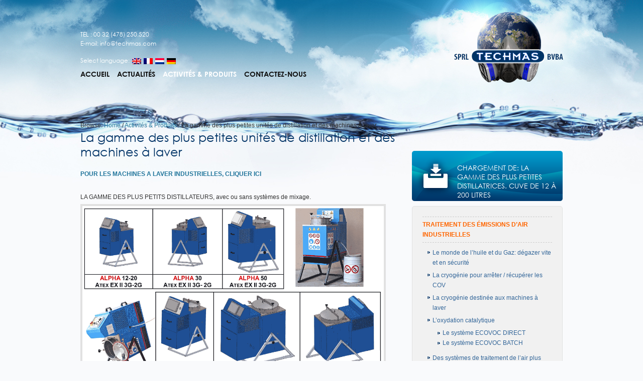

--- FILE ---
content_type: text/html; charset=UTF-8
request_url: https://techmas.com/fr/services/industrial-wash-machines-range/
body_size: 8161
content:
<!DOCTYPE html>
<html lang="fr-FR">
<head>
<meta http-equiv="Content-Type" content="text/html; charset=UTF-8" />
<title>La gamme des plus petites unités de distillation et des machines à laver</title>

<link rel="stylesheet" href="https://techmas.com/main/wp-content/themes/techmas/style.css" type="text/css" media="all" />
<link rel="profile" href="https://gmpg.org/xfn/11" />
<link rel="pingback" href="https://techmas.com/main/xmlrpc.php" />

<meta name="generator" content="WordPress 4.5.33" />
<meta name="template" content="Hybrid 1.2" />
<link rel="alternate" type="application/rss+xml" title="Techmas sprl &raquo; Feed" href="https://techmas.com/feed/" />
<link rel="alternate" type="application/rss+xml" title="Techmas sprl &raquo; Comments Feed" href="https://techmas.com/comments/feed/" />
<link rel="alternate" type="application/rss+xml" title="Techmas sprl &raquo; La gamme des plus petites unités de distillation et des machines à laver Comments Feed" href="https://techmas.com/services/industrial-wash-machines-range/feed/" />
		<script type="text/javascript">
			window._wpemojiSettings = {"baseUrl":"https:\/\/s.w.org\/images\/core\/emoji\/72x72\/","ext":".png","source":{"concatemoji":"https:\/\/techmas.com\/main\/wp-includes\/js\/wp-emoji-release.min.js?ver=4.5.33"}};
			!function(e,o,t){var a,n,r;function i(e){var t=o.createElement("script");t.src=e,t.type="text/javascript",o.getElementsByTagName("head")[0].appendChild(t)}for(r=Array("simple","flag","unicode8","diversity"),t.supports={everything:!0,everythingExceptFlag:!0},n=0;n<r.length;n++)t.supports[r[n]]=function(e){var t,a,n=o.createElement("canvas"),r=n.getContext&&n.getContext("2d"),i=String.fromCharCode;if(!r||!r.fillText)return!1;switch(r.textBaseline="top",r.font="600 32px Arial",e){case"flag":return r.fillText(i(55356,56806,55356,56826),0,0),3e3<n.toDataURL().length;case"diversity":return r.fillText(i(55356,57221),0,0),a=(t=r.getImageData(16,16,1,1).data)[0]+","+t[1]+","+t[2]+","+t[3],r.fillText(i(55356,57221,55356,57343),0,0),a!=(t=r.getImageData(16,16,1,1).data)[0]+","+t[1]+","+t[2]+","+t[3];case"simple":return r.fillText(i(55357,56835),0,0),0!==r.getImageData(16,16,1,1).data[0];case"unicode8":return r.fillText(i(55356,57135),0,0),0!==r.getImageData(16,16,1,1).data[0]}return!1}(r[n]),t.supports.everything=t.supports.everything&&t.supports[r[n]],"flag"!==r[n]&&(t.supports.everythingExceptFlag=t.supports.everythingExceptFlag&&t.supports[r[n]]);t.supports.everythingExceptFlag=t.supports.everythingExceptFlag&&!t.supports.flag,t.DOMReady=!1,t.readyCallback=function(){t.DOMReady=!0},t.supports.everything||(a=function(){t.readyCallback()},o.addEventListener?(o.addEventListener("DOMContentLoaded",a,!1),e.addEventListener("load",a,!1)):(e.attachEvent("onload",a),o.attachEvent("onreadystatechange",function(){"complete"===o.readyState&&t.readyCallback()})),(a=t.source||{}).concatemoji?i(a.concatemoji):a.wpemoji&&a.twemoji&&(i(a.twemoji),i(a.wpemoji)))}(window,document,window._wpemojiSettings);
		</script>
		<style type="text/css">
img.wp-smiley,
img.emoji {
	display: inline !important;
	border: none !important;
	box-shadow: none !important;
	height: 1em !important;
	width: 1em !important;
	margin: 0 .07em !important;
	vertical-align: -0.1em !important;
	background: none !important;
	padding: 0 !important;
}
</style>
<link rel='stylesheet' id='xyz_cfm_short_code_style-css'  href='https://techmas.com/main/wp-content/plugins/contact-form-manager/css/xyz_cfm_shortcode_style.css?ver=4.5.33' type='text/css' media='all' />
<link rel='stylesheet' id='jquery-style-css' href="https://ajax.googleapis.com/ajax/libs/jqueryui/1.8.2/themes/smoothness/jquery-ui.css?ver=4.5.33" type='text/css' media='all' />
<link rel='stylesheet' id='tubepress-css'  href='https://techmas.com/main/wp-content/plugins/tubepress/src/main/web/css/tubepress.css?ver=4.5.33' type='text/css' media='all' />
<link rel='stylesheet' id='contact-form-7-css'  href='https://techmas.com/main/wp-content/plugins/contact-form-7/includes/css/styles.css?ver=3.3' type='text/css' media='all' />
<link rel='stylesheet' id='wp_dlmp_styles-css'  href='https://techmas.com/main/wp-content/plugins/download-monitor/page-addon/styles.css?ver=4.5.33' type='text/css' media='all' />
<link rel='stylesheet' id='slider-css' href="https://techmas.com/main/wp-content/plugins/easing-slider/css/slider.css?ver=1.2" type='text/css' media='all' />
<link rel='stylesheet' id='css_video-css'  href='https://techmas.com/main/wp-content/plugins/youtube_wpress/vbox/include/css/style.css?ver=4.5.33' type='text/css' media='all' />
<script type='text/javascript' src="https://techmas.com/main/wp-content/plugins/easing-slider/js/jquery.js?ver=1.4.2"></script>
<script type='text/javascript'>
/* <![CDATA[ */
var gadwpUAEventsData = {"options":{"event_tracking":"1","event_downloads":"zip|ra*|mp*|avi|flv|mpeg|pdf|doc*|ppt*|xls*|jp*|png|gif|tiff|bmp|txt","event_bouncerate":1,"aff_tracking":0,"event_affiliates":"\/out\/","hash_tracking":0,"root_domain":"techmas.com","event_timeout":100,"event_precision":0,"event_formsubmit":0,"ga_pagescrolldepth_tracking":0,"ga_with_gtag":0}};
/* ]]> */
</script>
<script type='text/javascript' src='https://techmas.com/main/wp-content/plugins/google-analytics-dashboard-for-wp/front/js/tracking-analytics-events.js?ver=5.3.9'></script>
<script type='text/javascript' src='https://techmas.com/main/wp-content/plugins/tubepress/src/main/web/js/tubepress.js?ver=4.5.33'></script>
<script type='text/javascript' src="https://techmas.com/main/wp-content/plugins/easing-slider/js/jquery.easing.js?ver=1.3"></script>
<script type='text/javascript' src="https://techmas.com/main/wp-content/plugins/easing-slider/js/script.js?ver=1.2"></script>
<script type='text/javascript'>
/* <![CDATA[ */
var YBox = {"ajaxurl":"https:\/\/techmas.com\/main\/wp-content\/plugins\/youtube_wpress\/vbox\/index.php"};
/* ]]> */
</script>
<script type='text/javascript' src='https://techmas.com/main/wp-content/plugins/youtube_wpress/vbox/include/js/javascript_videos.js?ver=4.5.33'></script>
<!--[if lt IE 8]>
<script type='text/javascript' src='https://techmas.com/main/wp-includes/js/json2.min.js?ver=2015-05-03'></script>
<![endif]-->
<link rel='https://api.w.org/' href='https://techmas.com/wp-json/' />
<link rel="EditURI" type="application/rsd+xml" title="RSD" href="https://techmas.com/main/xmlrpc.php?rsd" />
<link rel="wlwmanifest" type="application/wlwmanifest+xml" href="https://techmas.com/main/wp-includes/wlwmanifest.xml" /> 
<link rel="canonical" href="https://techmas.com/services/industrial-wash-machines-range/" />
<link rel='shortlink' href='https://techmas.com/?p=152' />
<link rel="alternate" type="application/json+oembed" href="https://techmas.com/wp-json/oembed/1.0/embed?url=https%3A%2F%2Ftechmas.com%2Fservices%2Findustrial-wash-machines-range%2F" />
<link rel="alternate" type="text/xml+oembed" href="https://techmas.com/wp-json/oembed/1.0/embed?url=https%3A%2F%2Ftechmas.com%2Fservices%2Findustrial-wash-machines-range%2F&#038;format=xml" />
	<style type='text/css'>
	.download-info .download-button {
		background-image: url(https://techmas.com/main/wp-content/plugins/download-monitor/page-addon/downloadbutton.gif);
	}
	.download-info .more-button {
		background-image: url(https://techmas.com/main/wp-content/plugins/download-monitor/page-addon/morebutton.gif);
	}
	</style>

<!-- Start of Easing Slider -->
<style type="text/css">ul.lof-navigator li{background: url(http://techmas.com/main/wp-content/plugins/easing-slider/images/pagination.png) 0 0 no-repeat;} ul.lof-navigator li.active{background: url(http://techmas.com/main/wp-content/plugins/easing-slider/images/pagination_current.png) 0 0 no-repeat;}
.lof-opacity{width:925px;height:px;}
.lof-opacity li{width:925px;height:px;}
</style>

<script type="text/javascript">
jQuery.noConflict();
jQuery(document).ready( function($){	
	var buttons = { previous:$('#lofslidecontent45 .lof-previous') , next:$('#lofslidecontent45 .lof-next') };
	$obj = $('#lofslidecontent45')
	.lofJSidernews( { interval : 6000,
	easing : 'easeOutBack',
	duration : 1000,
	auto : true,
	maxItemDisplay : 10,
	startItem:0,
	navPosition     : 'horizontal', // horizontal
	navigatorHeight : 15,
	navigatorWidth  : 25,
	buttons : buttons,
	mainWidth:925} );	
});</script>
<!-- End of Easing Slider -->

<meta http-equiv="Content-Language" content="fr-FR" />
<style type="text/css" media="screen">
.qtrans_flag span { display:none }
.qtrans_flag { height:12px; width:18px; display:block }
.qtrans_flag_and_text { padding-left:20px }
.qtrans_flag_en { background:url(https://techmas.com/main/wp-content/plugins/qtranslate/flags/gb.png) no-repeat }
.qtrans_flag_fr { background:url(https://techmas.com/main/wp-content/plugins/qtranslate/flags/fr.png) no-repeat }
.qtrans_flag_nl { background:url(https://techmas.com/main/wp-content/plugins/qtranslate/flags/nl.png) no-repeat }
.qtrans_flag_de { background:url(https://techmas.com/main/wp-content/plugins/qtranslate/flags/de.png) no-repeat }
</style>
<link hreflang="en" href="https://techmas.com/services/industrial-wash-machines-range/" rel="alternate" />
<link hreflang="nl" href="https://techmas.com/nl/services/industrial-wash-machines-range/" rel="alternate" />
<link hreflang="de" href="https://techmas.com/de/services/industrial-wash-machines-range/" rel="alternate" />

<script type="text/javascript">var TubePressJsConfig = {"urls":{"base":"https:\/\/techmas.com\/main\/wp-content\/plugins\/tubepress","usr":"https:\/\/techmas.com\/main\/wp-content\/tubepress-content"}};</script>

<!-- BEGIN ExactMetrics v5.3.9 Universal Analytics - https://exactmetrics.com/ -->
<script>
(function(i,s,o,g,r,a,m){i['GoogleAnalyticsObject']=r;i[r]=i[r]||function(){
	(i[r].q=i[r].q||[]).push(arguments)},i[r].l=1*new Date();a=s.createElement(o),
	m=s.getElementsByTagName(o)[0];a.async=1;a.src=g;m.parentNode.insertBefore(a,m)
})(window,document,'script','https://www.google-analytics.com/analytics.js','ga');
  ga('create', 'UA-40396337-1', 'auto');
  ga('require', 'displayfeatures');
  ga('send', 'pageview');
</script>
<!-- END ExactMetrics Universal Analytics -->

<script type='text/javascript' src='https://techmas.com/main/wp-content/plugins/wp-spamshield/js/jscripts.php'></script> 

<script type="text/javascript">

  var _gaq = _gaq || [];
  _gaq.push(['_setAccount', 'UA-24391238-1']);
  _gaq.push(['_setDomainName', 'techmas.com']);
  _gaq.push(['_setAllowLinker', true]);
  _gaq.push(['_trackPageview']);

  (function() {
    var ga = document.createElement('script'); ga.type = 'text/javascript'; ga.async = true;
    ga.src = ('https:' == document.location.protocol ? 'https://ssl' : 'http://www') + '.google-analytics.com/ga.js';
    var s = document.getElementsByTagName('script')[0]; s.parentNode.insertBefore(ga, s);
  })();

</script>

</head>


<body class="wordpress ltr fr_FR child-theme y2026 m01 d21 h06 wednesday logged-out singular singular-page singular-page-152 page-template-techmas-content-download page-152 chrome primary-inactive secondary-inactive subsidiary-inactive no-widgets content-page">
<div id="body-container">

	
	<div id="header-container">

		<div id="header">
			<div id="contact-details">
            	TEL : 00 32 (478) 250.520<br />
				E-mail: <a href="/cdn-cgi/l/email-protection" class="__cf_email__" data-cfemail="acc5c2cac3ecd8c9cfc4c1cddf82cfc3c1">[email&#160;protected]</a>            </div>
            <div id="language-selector">
            	<div id="language-selector-text">Select language:</div> <div id="language-selector-icons"><ul class="qtrans_language_chooser" id="qtranslate-chooser"><li class="lang-en"><a href="https://techmas.com/services/industrial-wash-machines-range/" hreflang="en" title="English" class="qtrans_flag qtrans_flag_en"><span style="display:none">English</span></a></li><li class="lang-fr active"><a href="https://techmas.com/fr/services/industrial-wash-machines-range/" hreflang="fr" title="Français" class="qtrans_flag qtrans_flag_fr"><span style="display:none">Français</span></a></li><li class="lang-nl"><a href="https://techmas.com/nl/services/industrial-wash-machines-range/" hreflang="nl" title="Nederlands" class="qtrans_flag qtrans_flag_nl"><span style="display:none">Nederlands</span></a></li><li class="lang-de"><a href="https://techmas.com/de/services/industrial-wash-machines-range/" hreflang="de" title="Deutsch" class="qtrans_flag qtrans_flag_de"><span style="display:none">Deutsch</span></a></li></ul><div class="qtrans_widget_end"></div></div>
            </div>
			
		</div><!-- #header -->

	</div><!-- #header-container -->

	
	<div id="primary-menu" class="menu-container">

		
		<div class="menu"><ul id="menu-main-menu" class=""><li id="menu-item-20" class="menu-item menu-item-type-post_type menu-item-object-page menu-item-20"><a href="https://techmas.com/">Accueil</a></li>
<li id="menu-item-21" class="menu-item menu-item-type-post_type menu-item-object-page menu-item-21"><a href="https://techmas.com/news/">Actualités</a></li>
<li id="menu-item-22" class="menu-item menu-item-type-post_type menu-item-object-page current-page-ancestor menu-item-22"><a href="https://techmas.com/services/">Activités &#038; Produits</a></li>
<li id="menu-item-24" class="menu-item menu-item-type-post_type menu-item-object-page menu-item-24"><a href="https://techmas.com/contact/">Contactez-Nous</a></li>
</ul></div>
		
	</div><!-- #primary-menu .menu-container -->

		<div id="container">

		


	<div id="content" class="hfeed content">



		<div class="breadcrumb-trail breadcrumbs" itemprop="breadcrumb"><span class="trail-before">Browse:</span> <span class="trail-begin"><a href="https://techmas.com" title="Techmas sprl" rel="home" class="trail-begin">Home</a></span> <span class="sep">/</span> <a href="https://techmas.com/services/" title="Activités &#038; Produits">Activités &#038; Produits</a> <span class="sep">/</span> <span class="trail-end">La gamme des plus petites unités de distillation et des machines à laver </span></div>


		


			<div id="post-152" class="hentry page publish post-1 odd author-techmas">



				<h1 class='page-title entry-title'><a href='https://techmas.com/services/industrial-wash-machines-range/'>La gamme des plus petites unités de distillation et des machines à laver</a></h1>


				<div class="entry-content">

					<p><a href="industrial-washmachines-for-the-printing-industry-and-others/" target="_blank"><strong>POUR LES MACHINES A LAVER INDUSTRIELLES, CLIQUER ICI</strong></a></p>
<p>&nbsp;</p>
<p>LA GAMME DES PLUS PETITS DISTILLATEURS, avec ou sans systèmes de mixage.</p>
<p><img title="Small range of distillation units" src="https://techmas.com/main/wp-content/uploads/2014/05/IRAC-general-1-W253.png" alt="Small range of distillation units" width="600" height="400" /></p>
<p>Cette gamme de distillateurs plus petits répond parfaitement aux besoins de beaucoup d&#8217;industries ayant des quantités limitées de solvants à distiller.</p>
<p>Le travail se passe en &#8220;batch&#8221;: le solvant est mis dans le tank de distillation, et la machine commence son cycle jusqu&#8217;à la fin du temps de distillation ( fixé par un minuteur.)</p>
<p>Afin d&#8217;éviter une maintenance désagréable, le solvant peut être mis dans des sacs plastiques thermorésistants (jusque 180°C): le résidu reste, après distillation, dans le sac, vous évitant de devoir nettoyer les parois de la cuve en sortant le sac après distillation.</p>
<p>Afin de faciliter le vidage des résidus, et le nettoyage de la cuve, celle-ci peut basculer très aisément.</p>
<p>Quelques accessoires intéressants sont disponible dans cette gamme:</p>
<p>Pour la sécurité: &#8211; un kit &#8220;nitrocellulose&#8221;, permettant de palier à toute réaction exothermique dans la cuve.</p>
<p>&#8211; un système permettant d&#8217;ajouter un additif en cours de distillation</p>
<p>Une pompe à vide, simple ou en inox, à anneau liquide ou non</p>
<p>Des pompes et des containers permettant de réaliser automatiquement 2 cycles de manière automatique.</p>
<p>Un condenseur refroidi par eau pour les solvants ayant un point d&#8217;ébullition très bas.</p>
<p>Des cuves en inox ou autre protections</p>
<p>Un &#8220;convoyeur&#8221;, permettant de distiller simultanément deux produits non miscibles.</p>
<p>Cette gamme est également disponible en deux versions:</p>
<p>&#8211; l&#8217;une dispose d&#8217;un tank de distillation sur roulettes, permettant de ne plus attendre le refroidissement du réservoir pour démarrer un autre cycle de distillation. La machine ne bascule plus.</p>
<p>&#8211; l&#8217;autre version dispose d&#8217;un mixeur / racleur dans la cuve de distillation, permettant une distillation plus efficace et rapide, et réduisant la quantité de résidus au minimum.</p>
<p>&nbsp;</p>
<p>POUR LES MACHINES A LAVER INDUSTRIELLES, CLIQUER ICI</p>

					
				</div><!-- .entry-content -->



				


			</div><!-- .hentry -->



			


				


				


			


			


		


		
	


	</div><!-- .content .hfeed -->
        		<a href="https://techmas.com/fr/download_pages/download-smaller-distiller/" class="download-button-link" style="color: #ffffff; text-decoration: none; display: block;">Chargement de: la gamme des plus petites distillatrices.  Cuve de 12 à 200 litres</a>
                <div id="side-menus">

    
			<div class="menu-activities-menu-container"><ul id="menu-activities-menu" class="menu"><li id="menu-item-199" class="menu-item menu-item-type-post_type menu-item-object-page menu-item-has-children menu-item-199"><a href="https://techmas.com/services/treatment-of-industrial-air-emissions/">Traitement des émissions d&#8217;air industrielles</a>
<ul class="sub-menu">
	<li id="menu-item-1511" class="menu-item menu-item-type-post_type menu-item-object-page menu-item-1511"><a href="https://techmas.com/services/treatment-of-industrial-air-emissions/oil-gas-world-a-fast-and-secure-degassing/">Le monde de l&#8217;huile et du Gaz: dégazer vite et en sécurité</a></li>
	<li id="menu-item-204" class="menu-item menu-item-type-post_type menu-item-object-page menu-item-204"><a href="https://techmas.com/services/treatment-of-industrial-air-emissions/cryogeny-to-stop-and-recover-cov/">La cryogénie pour arrêter / récupérer les COV</a></li>
	<li id="menu-item-203" class="menu-item menu-item-type-post_type menu-item-object-page menu-item-203"><a href="https://techmas.com/services/treatment-of-industrial-air-emissions/cryogeny-for-wash-machines/">La cryogénie destinée aux machines à laver</a></li>
	<li id="menu-item-202" class="menu-item menu-item-type-post_type menu-item-object-page menu-item-has-children menu-item-202"><a href="https://techmas.com/services/treatment-of-industrial-air-emissions/catalytic-oxidation/">L&#8217;oxydation catalytique</a>
	<ul class="sub-menu">
		<li id="menu-item-223" class="menu-item menu-item-type-post_type menu-item-object-page menu-item-223"><a href="https://techmas.com/services/treatment-of-industrial-air-emissions/catalytic-oxidation/direct-oxidation/">Le système ECOVOC DIRECT</a></li>
		<li id="menu-item-222" class="menu-item menu-item-type-post_type menu-item-object-page menu-item-222"><a href="https://techmas.com/services/treatment-of-industrial-air-emissions/catalytic-oxidation/indirect-oxidation-through-active-carbone-filters-regeneration-of-filters/">Le système ECOVOC BATCH</a></li>
	</ul>
</li>
	<li id="menu-item-201" class="menu-item menu-item-type-post_type menu-item-object-page menu-item-201"><a href="https://techmas.com/services/treatment-of-industrial-air-emissions/more-traditional-treatments/">Des systèmes de traitement de l&#8217;air plus classiques</a></li>
	<li id="menu-item-200" class="menu-item menu-item-type-post_type menu-item-object-page menu-item-200"><a href="https://techmas.com/services/treatment-of-industrial-air-emissions/the-steel-work-industry-and-its-specific-needs/">L&#8217;industrie de traitement du métal: un monde à part!</a></li>
</ul>
</li>
<li id="menu-item-269" class="menu-item menu-item-type-post_type menu-item-object-page menu-item-269"><a href="https://techmas.com/services/recovery-of-dirty-solvents-through-distillation/">Recyclage des solvants sales par distillation</a></li>
<li id="menu-item-270" class="menu-item menu-item-type-post_type menu-item-object-page menu-item-270"><a href="https://techmas.com/services/aqueous-waste-important-volume-reduction-of-aqueous-waste-to-lower-costs/">Traitement des déchets liquides</a></li>
<li id="menu-item-271" class="menu-item menu-item-type-post_type menu-item-object-page current-menu-item page_item page-item-152 current_page_item menu-item-271"><a href="https://techmas.com/services/industrial-wash-machines-range/">Les Machines à Laver Industrielles</a></li>
<li id="menu-item-272" class="menu-item menu-item-type-post_type menu-item-object-page menu-item-has-children menu-item-272"><a href="https://techmas.com/services/boats-cleaning-water-surfaces-of-sea-harbours-marinas-and-intern-waters-recovering-hydrocarbon-floating-waste/">Des bateaux de dépollution</a>
<ul class="sub-menu">
	<li id="menu-item-273" class="menu-item menu-item-type-post_type menu-item-object-page menu-item-273"><a href="https://techmas.com/services/boats-cleaning-water-surfaces-of-sea-harbours-marinas-and-intern-waters-recovering-hydrocarbon-floating-waste/versatility/">Polyvalence</a></li>
	<li id="menu-item-274" class="menu-item menu-item-type-post_type menu-item-object-page menu-item-274"><a href="https://techmas.com/services/boats-cleaning-water-surfaces-of-sea-harbours-marinas-and-intern-waters-recovering-hydrocarbon-floating-waste/speed-of-deployment/">Rapidité de l&#8217;intervention</a></li>
	<li id="menu-item-275" class="menu-item menu-item-type-post_type menu-item-object-page menu-item-275"><a href="https://techmas.com/services/boats-cleaning-water-surfaces-of-sea-harbours-marinas-and-intern-waters-recovering-hydrocarbon-floating-waste/effective-pollutant-collection/">Collecter le polluant de manière efficace</a></li>
	<li id="menu-item-276" class="menu-item menu-item-type-post_type menu-item-object-page menu-item-276"><a href="https://techmas.com/services/boats-cleaning-water-surfaces-of-sea-harbours-marinas-and-intern-waters-recovering-hydrocarbon-floating-waste/preventing-the-formation-of-emulsion/">Eviter la formation d&#8217;émulsion</a></li>
	<li id="menu-item-277" class="menu-item menu-item-type-post_type menu-item-object-page menu-item-277"><a href="https://techmas.com/services/boats-cleaning-water-surfaces-of-sea-harbours-marinas-and-intern-waters-recovering-hydrocarbon-floating-waste/evacuating-pollutants-from-the-site/">Evacuer la pollution du site</a></li>
	<li id="menu-item-278" class="menu-item menu-item-type-post_type menu-item-object-page menu-item-278"><a href="https://techmas.com/services/boats-cleaning-water-surfaces-of-sea-harbours-marinas-and-intern-waters-recovering-hydrocarbon-floating-waste/protection-of-people/">Protection de l&#8217;équipage</a></li>
	<li id="menu-item-279" class="menu-item menu-item-type-post_type menu-item-object-page menu-item-279"><a href="https://techmas.com/services/boats-cleaning-water-surfaces-of-sea-harbours-marinas-and-intern-waters-recovering-hydrocarbon-floating-waste/for-port-and-coastline-maintenance/">Pour l’entretien des ports et du littoral</a></li>
	<li id="menu-item-280" class="menu-item menu-item-type-post_type menu-item-object-page menu-item-280"><a href="https://techmas.com/services/boats-cleaning-water-surfaces-of-sea-harbours-marinas-and-intern-waters-recovering-hydrocarbon-floating-waste/for-the-oil-industry/">Pour le service pétrolier</a></li>
	<li id="menu-item-281" class="menu-item menu-item-type-post_type menu-item-object-page menu-item-281"><a href="https://techmas.com/services/boats-cleaning-water-surfaces-of-sea-harbours-marinas-and-intern-waters-recovering-hydrocarbon-floating-waste/for-ocean-going-cleanup-operations/">Pour la dépollution hauturière</a></li>
	<li id="menu-item-282" class="menu-item menu-item-type-post_type menu-item-object-page menu-item-282"><a href="https://techmas.com/services/boats-cleaning-water-surfaces-of-sea-harbours-marinas-and-intern-waters-recovering-hydrocarbon-floating-waste/for-operations-in-polar-regions/">Equipement pour les zones polaires</a></li>
</ul>
</li>
<li id="menu-item-283" class="menu-item menu-item-type-post_type menu-item-object-page menu-item-has-children menu-item-283"><a href="https://techmas.com/services/automatic-waste-selection-and-recycling-plant/">Systèmes de sélection automatique des déchets et installations de recyclage</a>
<ul class="sub-menu">
	<li id="menu-item-1097" class="menu-item menu-item-type-post_type menu-item-object-page menu-item-1097"><a href="https://techmas.com/services/automatic-waste-selection-and-recycling-plant/">Division de recyclage industriel</a></li>
	<li id="menu-item-1098" class="menu-item menu-item-type-post_type menu-item-object-page menu-item-1098"><a href="https://techmas.com/services/automatic-waste-selection-and-recycling-plant/">Division de recyclage urbain</a></li>
	<li id="menu-item-1099" class="menu-item menu-item-type-post_type menu-item-object-page menu-item-1099"><a href="https://techmas.com/services/automatic-waste-selection-and-recycling-plant/">Le traitement des émissions d’air provenant des lignes de recyclage</a></li>
</ul>
</li>
<li id="menu-item-284" class="menu-item menu-item-type-post_type menu-item-object-page menu-item-284"><a href="https://techmas.com/services/industrial-cold-chillers-free-coolers-thermoregulators/">Froid industriel: refroidisseurs, convecteurs, thermoregulateurs</a></li>
<li id="menu-item-285" class="menu-item menu-item-type-post_type menu-item-object-page menu-item-has-children menu-item-285"><a href="https://techmas.com/services/special-machines/">Machines spéciales</a>
<ul class="sub-menu">
	<li id="menu-item-286" class="menu-item menu-item-type-post_type menu-item-object-page menu-item-286"><a href="https://techmas.com/services/special-machines/a-wash-machine-cleaning-rolls-of-printed-films-the-ecoclean/">Une machine à laver nettoyant les films imprimés en rouleaux: Le FILMCLEAN</a></li>
	<li id="menu-item-287" class="menu-item menu-item-type-post_type menu-item-object-page menu-item-287"><a href="https://techmas.com/services/special-machines/a-new-solution-for-the-recycling-of-aerosol-spray-cans-the-ez_air_2000/">Une nouvelle solution presentée pour le recyclage des bonbonnes aérosols: L’EZ-AIR 2000</a></li>
</ul>
</li>
</ul></div>
		
    </div>

		
	</div><!-- #container -->

	<div id="footer-container">

		
		<div id="footer">
			<div class="menu-footer-menu-container"><ul id="menu-footer-menu" class="menu"><li id="menu-item-1019" class="menu-item menu-item-type-post_type menu-item-object-page menu-item-1019"><a href="https://techmas.com/">Accueil</a></li>
<li id="menu-item-1021" class="menu-item menu-item-type-post_type menu-item-object-page menu-item-1021"><a href="https://techmas.com/news/">Actualités</a></li>
<li id="menu-item-1022" class="menu-item menu-item-type-post_type menu-item-object-page current-page-ancestor menu-item-1022"><a href="https://techmas.com/services/">Activités &#038; Produits</a></li>
<li id="menu-item-1020" class="menu-item menu-item-type-post_type menu-item-object-page menu-item-1020"><a href="https://techmas.com/contact/">Contactez-Nous</a></li>
<li id="menu-item-1018" class="menu-item menu-item-type-post_type menu-item-object-page menu-item-1018"><a href="https://techmas.com/legal-mention/">Mention légale</a></li>
</ul></div>			<div class="footer-content footer-insert"><p class="copyright">Copyright &#169; 2026 <a class="site-link" href="https://techmas.com" title="Techmas sprl" rel="home"><span>Techmas sprl</span></a>.</p></div>
		</div><!-- #footer -->

		
	</div><!-- #footer-container -->

</div><!-- #body-container -->


<script data-cfasync="false" src="/cdn-cgi/scripts/5c5dd728/cloudflare-static/email-decode.min.js"></script><script type='text/javascript'>
/* <![CDATA[ */
r3f5x9JS=escape(document['referrer']);
hf4N='b402c861106f4ae213fe48196a084a6e';
hf4V='7eab15958cd90278d8a530c29e970484';
cm4S="form[action='https://techmas.com/main/wp-comments-post.php']";
jQuery(document).ready(function($){var e="#commentform, .comment-respond form, .comment-form, "+cm4S+", #lostpasswordform, #registerform, #loginform, #login_form, #wpss_contact_form, .wpcf7-form";$(e).submit(function(){$("<input>").attr("type","hidden").attr("name","r3f5x9JS").attr("value",r3f5x9JS).appendTo(e);$("<input>").attr("type","hidden").attr("name",hf4N).attr("value",hf4V).appendTo(e);return true;});$("#comment").attr({minlength:"15",maxlength:"15360"})});
/* ]]> */
</script> 
	    <script type="text/javascript">
	    my_onload_callback = function() { 
	    	//alert('Hello!');
	    };
		
	    if( typeof jQuery == "function" ) { 
	        jQuery(my_onload_callback); // document.ready
	    } 
	    else {
	        document.getElementsByTagName('body')[0].onload = my_onload_callback; // body.onload
	    }
	    
	    </script>
	    <script type='text/javascript' src='https://techmas.com/main/wp-includes/js/jquery/ui/core.min.js?ver=1.11.4'></script>
<script type='text/javascript' src='https://techmas.com/main/wp-includes/js/jquery/ui/datepicker.min.js?ver=1.11.4'></script>
<script type='text/javascript' src='https://techmas.com/main/wp-content/plugins/contact-form-7/includes/js/jquery.form.min.js?ver=3.15'></script>
<script type='text/javascript'>
/* <![CDATA[ */
var _wpcf7 = {"loaderUrl":"https:\/\/techmas.com\/main\/wp-content\/plugins\/contact-form-7\/images\/ajax-loader.gif","sending":"Envoi en cours ..."};
/* ]]> */
</script>
<script type='text/javascript' src='https://techmas.com/main/wp-content/plugins/contact-form-7/includes/js/scripts.js?ver=3.3'></script>
<script type='text/javascript' src='https://techmas.com/main/wp-includes/js/comment-reply.min.js?ver=4.5.33'></script>
<script type='text/javascript' src='https://techmas.com/main/wp-content/themes/hybrid/library/js/drop-downs.min.js?ver=20110920'></script>
<script type='text/javascript' src='https://techmas.com/main/wp-content/plugins/wp-spamshield/js/jscripts-ftr-min.js'></script>
<script type='text/javascript' src='https://techmas.com/main/wp-includes/js/wp-embed.min.js?ver=4.5.33'></script>

<script defer src="https://static.cloudflareinsights.com/beacon.min.js/vcd15cbe7772f49c399c6a5babf22c1241717689176015" integrity="sha512-ZpsOmlRQV6y907TI0dKBHq9Md29nnaEIPlkf84rnaERnq6zvWvPUqr2ft8M1aS28oN72PdrCzSjY4U6VaAw1EQ==" data-cf-beacon='{"version":"2024.11.0","token":"393057625c5c4fc7aaf7d33268e76849","r":1,"server_timing":{"name":{"cfCacheStatus":true,"cfEdge":true,"cfExtPri":true,"cfL4":true,"cfOrigin":true,"cfSpeedBrain":true},"location_startswith":null}}' crossorigin="anonymous"></script>
</body>
</html>

--- FILE ---
content_type: text/css
request_url: https://techmas.com/main/wp-content/themes/techmas/style.css
body_size: 2915
content:
/* 
Theme Name: Techmas
Theme URI: http://www.techmas.com
Description: Custom theme for www.techmas.com
Version: 0.1
Author: Techmas
Template: hybrid
*/

 /* Get base CSS */
@import url('../hybrid/library/css/21px.css');

/* Get layout CSS */
@import url('../hybrid/library/css/2c-l-fixed.css');

/* Get plugins CSS */
@import url('../hybrid/library/css/plugins.css');

/* Get drop-downs CSS */
@import url('../hybrid/library/css/drop-downs.css');

/* Get default CSS */
@import url('../hybrid/library/css/screen.css');



/* CUSTOM FONT SETTINGS */

@font-face {
    font-family: 'TechmasRegular';
    src: url('fonts/CenturyGothic.eot');
    src: url('fonts/CenturyGothic.eot?#iefix') format('embedded-opentype'),
         url('fonts/CenturyGothic.woff') format('woff'),
         url('fonts/CenturyGothic.ttf') format('truetype'),
         url('fonts/CenturyGothic.svg#CenturyGothic') format('svg');
    font-weight: normal;
    font-style: normal;
}

@font-face {
    font-family: 'TechmasBold';
    src: url('fonts/CenturyGothic-Bold.eot');
    src: url('fonts/CenturyGothic-Bold.eot?#iefix') format('embedded-opentype'),
         url('fonts/CenturyGothic-Bold.woff') format('woff'),
         url('fonts/CenturyGothic-Bold.ttf') format('truetype'),
         url('fonts/CenturyGothic-Bold.svg#CenturyGothic-Bold') format('svg');
    font-weight: normal;
    font-style: normal;
}


/* GENERAL SETTINGS */

body { background: #f9fafc url(images/background-body.jpg) center top no-repeat; font-family: "TechmasRegular"; line-height: 18px; }
body.content-page { background: #f9fafc url(images/background-content-body.jpg) center top no-repeat; font-family: "TechmasRegular"; }
#body-container { margin: 60px auto 10px auto; }
body.home  #container { margin-top: -30px; }

body.page-template-techmas-content-download #container { margin-top: -60px; }
body.page-template-techmas-content-extended #container { margin-top: -60px; }
body.page-template-techmas-product-and-services #container { margin-top: -60px; }
body.page-template-techmas-content #container { margin-top: -60px; }
body.blog #container { margin-top: -60px; }
body.singular-post #container { margin-top: -60px; }

/* HEADER SETTINGS */

#header #contact-details { font-size: 12px; color: #ffffff; }
#header #language-selector { font-size: 12px; color: #ffffff; height: 20px; margin-top: 15px; }
#header #language-selector #language-selector-text { display: inline; float: left; line-height: 20px;  margin: 0px 5px 0px 0px; }
#header #language-selector ul { list-style-type: none; padding: 5px 0px 0px 5px; }
#header #language-selector ul li { float: left; display: inline; margin-right: 5px; }

body.home #search-1 { position: relative; left: 635px; top: -45px; }
#search-1 { position: relative; left: 660px; top: -10px; width: 260px; padding: 10px 20px 2px; border-radius: 5px; text-align: center; background-color: #3399cc; color: #ffffff; } 
#search-1 .search-text { background: url(images/search-field.png) left top no-repeat; height: 24px; width: 210px; padding: 0px 10px; border: none; line-height: 24px; font: 11px Arial; color: #666; margin: 0px -4px 0px 0px; }
#search-1 .search-submit { background: url(images/search-button.png) left top no-repeat; height: 32px; width: 30px; border: none; line-height: 24px; font: 11px Arial; color: #666; text-indent: -999em; font-size: 0; cursor: pointer; }

.search .hentry { margin: 0 0 0px 0; }
.search .loop-meta { margin: 0 0 0px 0; }


/* MAIN MENU SETTINGS */

#primary-menu { clear: both; }
#primary-menu, #navigation { overflow: visible; height: 35px; margin: -30px 0 70px 0; z-index: 100; font-family: "TechmasBold"; color: #003366; font-size: 14px; }
#primary-menu ul { list-style-type: none; background-color: transparent; }
#primary-menu ul li { float: left; display: inline; }
#primary-menu ul li a { background-color: transparent; border: none; padding: 0; margin: 0; text-transform: uppercase; text-decoration: none; }
#primary-menu ul li a:hover { opacity: 0.75; filter:alpha(opacity=75); color: #ffffff; }
#primary-menu ul li.current-menu-item a { background-color: transparent; border: none; padding: 0; margin: 0; text-transform: uppercase; color: #ffffff; }
#primary-menu ul li.current-page-ancestor a { background-color: transparent; border: none; padding: 0; margin: 0; text-transform: uppercase; color: #ffffff; }

body.content-page #primary-menu, #navigation { margin: -30px 0px 125px 0px; }

/* FOOTE MENU SETTINGS */
#menu-footer-menu { list-style-type: none; background-color: transparent; display: block; font: 11px Arial; }
#menu-footer-menu li { float: left; display: inline; }
#menu-footer-menu li a { background-color: transparent; border: none; padding: 0; margin: 0; text-decoration: none; color: #999999; }
#menu-footer-menu li a:hover { color: #336699; }
#menu-footer-menu li a:after { content: '|'; margin: 0px 10px; }
#menu-footer-menu li:last-child a:after { content: ''; }


/* SECONDARY MENU SETTINGS */

#side-menus .menu-activities-menu-container { background-color: #f1f1f1; border: 1px solid #e1e1e1; border-radius: 5px; padding: 20px; line-height: 20px; }
#side-menus .menu-activities-menu-container ul { list-style-type: none; margin: 0px 0px 0px 0px; padding: 0px 0px 0px 0px; }
#side-menus .menu-activities-menu-container ul li { padding: 0px 0px 0px 10px; background: url(images/bullet-arrow.png) left 1px no-repeat; }
#side-menus .menu-activities-menu-container ul li a { font-weight: bold; }
#side-menus .menu-activities-menu-container ul li.current_page_item a { font-weight: bold; color: #ff6600; }
#side-menus .menu-activities-menu-container ul li.current_page_item ul li a { font-weight: normal; color: #336699; }
#side-menus .menu-activities-menu-container ul li a:hover { text-decoration: none; color: #ff6600; }
#side-menus .menu-activities-menu-container ul li ul { margin: 0px 0px 0px 0px; }
#side-menus .menu-activities-menu-container ul li ul li { padding: 0px 0px 0px 10px; background: url(images/bullet-arrow.png) left 5px no-repeat; }
#side-menus .menu-activities-menu-container ul li ul li a { font-weight: normal; color: #336699; }
#side-menus .menu-activities-menu-container ul li ul li.current_page_item a { font-weight: bold; color: #ff6600; }
#side-menus .menu-activities-menu-container ul li ul li.current_page_item ul li a { font-weight: normal; color: #336699; }
#side-menus .menu-activities-menu-container ul li ul li a:hover { text-decoration: none; color: #ff6600; }
#side-menus .menu-activities-menu-container ul li ul li ul { margin: 0px 0px 0px 10px; }
#side-menus .menu-activities-menu-container ul li ul li ul li { padding: 0px 0px 0px 10px; background: url(images/bullet-arrow.png) left 1px no-repeat; }
#side-menus .menu-activities-menu-container ul li ul li ul li a { font-weight: normal; color: #336699; }
#side-menus .menu-activities-menu-container ul li ul li ul li a:hover { text-decoration: none; color: #ff6600; }
#side-menus .menu-activities-menu-container ul li ul li ul li.current_page_item a { font-weight: bold; color: #ff6600; }

#side-menus .menu-activities-menu-container ul li.menu-item-199 { border-top: 1px dashed #cccccc; text-transform: uppercase; background: none; padding: 5px 0px 0px; }
#side-menus .menu-activities-menu-container ul li.menu-item-199 a { color: #ff6600; }
#side-menus .menu-activities-menu-container ul li.menu-item-199 a:hover { color: #999999; }
#side-menus .menu-activities-menu-container ul li.menu-item-269 { border-bottom: 1px dashed #cccccc; border-top: 1px dashed #cccccc; text-transform: uppercase; background: none; padding: 5px 0px; }
#side-menus .menu-activities-menu-container ul li.menu-item-269 a { color: #ff6600; }
#side-menus .menu-activities-menu-container ul li.menu-item-269 a:hover { color: #999999; }
#side-menus .menu-activities-menu-container ul li.menu-item-270 { border-bottom: 1px dashed #cccccc; text-transform: uppercase; background: none; padding: 5px 0px; }
#side-menus .menu-activities-menu-container ul li.menu-item-270 a { color: #ff6600; }
#side-menus .menu-activities-menu-container ul li.menu-item-270 a:hover { color: #999999; }
#side-menus .menu-activities-menu-container ul li.menu-item-271 { border-bottom: 1px dashed #cccccc; text-transform: uppercase; background: none; padding: 5px 0px; }
#side-menus .menu-activities-menu-container ul li.menu-item-271 a { color: #ff6600; }
#side-menus .menu-activities-menu-container ul li.menu-item-271 a:hover { color: #999999; }
#side-menus .menu-activities-menu-container ul li.menu-item-272 { border-bottom: 1px dashed #cccccc; text-transform: uppercase; background: none; padding: 5px 0px; }
#side-menus .menu-activities-menu-container ul li.menu-item-272 a { color: #ff6600; }
#side-menus .menu-activities-menu-container ul li.menu-item-272 a:hover { color: #999999; }
#side-menus .menu-activities-menu-container ul li.menu-item-283 { border-bottom: 1px dashed #cccccc; text-transform: uppercase; background: none; padding: 5px 0px; }
#side-menus .menu-activities-menu-container ul li.menu-item-283 a { color: #ff6600; }
#side-menus .menu-activities-menu-container ul li.menu-item-283 a:hover { color: #999999; }
#side-menus .menu-activities-menu-container ul li.menu-item-284 { border-bottom: 1px dashed #cccccc; text-transform: uppercase; background: none; padding: 5px 0px; }
#side-menus .menu-activities-menu-container ul li.menu-item-284 a { color: #ff6600; }
#side-menus .menu-activities-menu-container ul li.menu-item-284 a:hover { color: #999999; }
#side-menus .menu-activities-menu-container ul li.menu-item-285 { text-transform: uppercase; background: none; padding: 5px 0px; }
#side-menus .menu-activities-menu-container ul li.menu-item-285 a { color: #ff6600; }
#side-menus .menu-activities-menu-container ul li.menu-item-285 a:hover { color: #999999; }

#side-menus .menu-activities-menu-container ul li .sub-menu { padding: 5px 0px 25px 10px; border-top: 1px dashed #cccccc; margin-top: 5px; }
#side-menus .menu-activities-menu-container ul li .sub-menu li { border: none; padding-top: 5px; }
#side-menus .menu-activities-menu-container ul li .sub-menu li a { border: none; text-transform: none; color: #336699; }
#side-menus .menu-activities-menu-container ul li .sub-menu li a:hover { color: #ff6600; }
#side-menus .menu-activities-menu-container ul li .sub-menu li .sub-menu { padding: 5px 0px 5px; border: none; margin-top: 0px; }
#side-menus .menu-activities-menu-container ul li .sub-menu li .sub-menu li { border: none; padding-top: 0px; }

/**/
.breadcrumb { margin: 0 0 20px 0; font-size: 10px; font-style: italic; color: #999999; }
.breadcrumb .trail-end { font-weight: bold; color: #336699; }
.breadcrumb a { color: #999999; }
.breadcrumb a:hover { color: #ff6600; text-decoration: none; }



/* SLIDER SETTINGS */

#slider-area { width: 925px; height: 275px; margin: -50px auto 100px auto; }



/* HOMEPAGE SETTINGS */

#homepage-boxes { list-style-type: none; margin: 0px 0px 0px 0px; font-family: "Arial"; color: #003366; font-size: 12px; font-weight: bold; }
#homepage-boxes li { width: 280px; margin: 0px 19px 25px 19px; text-align: left; display: inline-block; } 
#homepage-boxes li h2 { font-family: "Arial"; color: #003366; font-size: 12px; font-weight: bold; margin: 0px 0px 0px 0px; }
#homepage-boxes img { border: none; padding: 0; margin: 10px 0px 0px 0px; }


/* CONTENT PAGES GENERAL SETTINGS */
body.content-page #container {  }
body.content-page #content { width: 640px; font-size: 12px; font-family: "Arial"; color: #333333; }
body.content-page #side-menus { width: 300px; float: right; font-size: 12px; font-family: "Arial"; }
body.content-page #content img { margin: 0px 0px 0px 0px; padding: 0px 0px 0px 0px; border: 4px solid #e1e1e1; }

body.page-template-techmas-product-and-services #container #side-menus { width: 300px; float: right; font-size: 12px; font-family: "Arial"; margin-top: 60px; }
body.page-template-techmas-content #container #side-menus { width: 300px; float: right; font-size: 12px; font-family: "Arial"; margin-top: 60px; }
body.blog #container #side-menus { width: 300px; float: right; font-size: 12px; font-family: "Arial"; margin-top: 60px; }


body.singular  #content img { margin: 0px 0px 20px 0px; padding: 0px 0px 0px 0px; border: 4px solid #e1e1e1; }
body.home  #content img { margin: 10px 0px 0px 0px; padding: 0px 0px 0px 0px; border: none; }

/* titles settings */
body.content-page #content h1 { font-family: "TechmasRegular"; font-weight: 300; color: #444444; font-size: 24px; line-height: normal; }
body.content-page #content h1 a { color: #003366; text-decoration: none; }
body.content-page #content h1 a:hover { color: #ff6600; text-decoration: none; }

body.content-page #content h2 { font-family: "TechmasRegular"; font-weight: 500; color: #444444; font-size: 21px; margin: 25px 0px 5px 0px; line-height: normal; }
body.content-page #content h2 a { color: #336699; text-decoration: none; }
body.content-page #content h2 a:hover { color: #ff6600; text-decoration: none; }

body.content-page #content h3 { font-family: "TechmasRegular"; font-weight: normal; color: #444444; font-size: 19px; margin: 25px 0px 5px 0px; line-height: normal; }
body.content-page #content h3 a { color: #336699; text-decoration: none; }
body.content-page #content h3 a:hover { color: #ff6600; text-decoration: none; color: #336699; }

body.content-page #content h4 { font-family: "TechmasRegular"; font-weight: normal; color: #444444; font-size: 17px; margin: 25px 0px 5px 0px; line-height: normal; }
body.content-page #content h4 a { color: #336699; text-decoration: none; }
body.content-page #content h4 a:hover { color: #ff6600; text-decoration: none; }

body.content-page #content h5 { font-family: "TechmasRegular"; font-weight: bold; color: #444444; font-size: 14px; margin: 25px 0px 5px 0px; line-height: normal; }
body.content-page #content h5 a { color: #336699; text-decoration: none; }
body.content-page #content h5 a:hover { color: #ff6600; text-decoration: none; }

body.content-page #content h6 { font-family: "TechmasRegular"; font-weight: bold; color: #444444; font-size: 12px; margin: 25px 0px 5px 0px; line-height: normal; }
body.content-page #content h6 a { color: #336699; text-decoration: none; }
body.content-page #content h6 a:hover { color: #ff6600; text-decoration: none; }

/* body text settings */
body.content-page #content .entry-content p { margin: 0px 0px 5px 0px; }
body.content-page #content .entry-content ul.level-1-list { list-style-type: none; margin: 10px 0px 10px 20px; line-height: 20px; }
body.content-page #content .entry-content ul.level-1-list li { padding: 0px 0px 0px 10px; background: url(images/bullet-arrow.png) left 1px no-repeat; }
body.content-page #content .entry-content ul.level-1-list li a { font-weight: bold; }

body.content-page #content .entry-content ul.level-2-list { list-style-type: none; margin: 0px 0px 0px 20px; line-height: 20px; }
body.content-page #content .entry-content ul.level-2-list li { padding: 0px 0px 0px 10px; background: url(images/bullet-arrow-grey.png) left 1px no-repeat; }
body.content-page #content .entry-content ul.level-2-list li a { font-weight: bold; }


body.content-page #content .entry-content ul { margin: 10px 0px 10px 30px; }
body.content-page #content .entry-content ul li { padding: 0px 0px 0px 0px; }
body.content-page #content .entry-content ul li a { font-weight: normal; }

.moretag { display: block; margin: 5px 0px 0px 0px; }
.moretag:before { content: url(images/bullet-small.png); line-height: 20px; }
.moretag { color: #3399cc; line-height: 20px; }
.moretag:hover { color: #ff6600; text-decoration: none !important; }
.moretag:visited { color: #3399cc; }

/* Lists settings */

#ofru-clients { list-style-type: none; margin: 0px 0px 0px 0px !important; }
#ofru-clients li { float: left; display: inline-block; width: 150px; height: 120px; text-align: left; }
#ofru-clients li img { border: 1px solid #e1e1e1 !important; }

#ofru-expertise { margin: 0px 0px 0px 0px !important; }
#ofru-expertise li { float: left; display: inline-block; width: 250px; text-align: left; }


/* CAPTION SETTINGS */
.wp-caption { margin-top: 0px; padding: 0px 0px 0px 0px; border: none; text-align: center; background-color: #e1e1e1; }
.wp-caption .wp-caption-text { padding: 0 5px; text-align: left; font-size: 10px; font-style: italic; color: #666; }


/* DOWNLOAD BUTTON SETTINGS */
.download-button-link { background: url(images/button-download-file.png) left top no-repeat; width: 200px; height: 75px; float: right; margin-bottom: 10px; color: #fff; padding: 25px 10px 0px 90px; font-size: 14px; text-transform: uppercase; }
.download-button:visited { color:# #fff !important; }
body.page-template-techmas-content-download .download-button-link { margin-top: 60px; }
body.page-template-techmas-content-extended .download-button-link { margin-top: 60px; }


/* VIDEO BUTTON SETTINGS */
.video-button-link { background: url(images/button-video-gallery.png) left top no-repeat; width: 200px; height: 75px; float: right; margin-bottom: 10px; color: #fff; padding: 25px 10px 0px 90px; font-size: 14px; text-transform: uppercase; }
.video-button:visited { color:# #fff !important; }

/* CONTACT PAGE SETTINGS */
.contact-form {}
.contact-form .client-request { width: 320px; float: left; display: inline-block; }
.contact-form h2.section-title { margin-top: 10px !important; }
.contact-form .clinet-meeting { width: 320px; float: right; display: inline-block; }
.contact-form .client-details { clear: both; padding-top: 1px; }
.contact-form .client-details label { font-weight: bold; }
.contact-form .client-details input[type="text"] { width: 280px; border-radius: 5px; border: 1px solid #e1e1e1; background-color: #e1e1e1; height: 25px; line-height: 25px; padding: 0px 10px; margin-bottom: 5px; }
.contact-form .client-details input[type="text"]:focus { background-color: #ffffff; }
.contact-form .client-details font { vertical-align: top; line-height: 11px; margin-left: 3px; }
.contact-form .client-details .company-name { width: 320px; float: left; display: inline-block; }
.contact-form .client-details .country-name { width: 320px; float: right; display: inline-block; }
.contact-form .client-details .address { width: 600px; float: left; display: block; }
.contact-form .client-details .address input[type="text"] { width: 600px; border-radius: 5px; border: 1px solid #e1e1e1; height: 25px; line-height: 25px; padding: 0px 10px; margin-bottom: 5px; }
.contact-form .client-details .zip-code { width: 320px; float: right; display: inline-block; margin-bottom: 5px; }
.contact-form .client-details .city-name { width: 320px; float: left; display: inline-block; }
.contact-form .client-details .client-name { width: 320px; float: left; display: inline-block; }
.contact-form .client-details .client-email { width: 320px; float: right; display: inline-block; }
.contact-form .client-details .client-phone { width: 320px; float: left; display: inline-block; }
.contact-form .client-message { clear: both; padding-top: 1px; }
.contact-form .client-message .message-subject input[type="text"] { width: 600px; border-radius: 5px; border: 1px solid #e1e1e1; background-color: #e1e1e1; height: 25px; line-height: 25px; padding: 0px 10px; margin-bottom: 5px; }
.contact-form .client-message .message-subject input[type="text"]:focus { background-color: #ffffff;  }
.contact-form .client-message .message-body textarea { width: 600px; border-radius: 5px; border: 1px solid #e1e1e1; background-color: #e1e1e1; height: 200px; line-height: 20px; padding: 0px 10px; margin-bottom: 5px; }
.contact-form .client-message .message-body textarea:focus { background-color: #ffffff; }
.contact-form .form-submit [type="submit"] { border: none; background: #003366; color: #ffffff; font: bold 11px Arial; border-radius: 5px; height: 25px; line-height: 25px; padding: 0px 25px; }
.contact-form .form-submit [type="submit"]:hover { background: #ff6600; }

/* FOOTER SETTINGS */
.footer-insert { clear: both; font: 11px Arial; color: #999999; padding: 14px 0px 0px 27px; }
.footer-insert a { color: #336699; text-decoration: none; }
.footer-insert a:hover { color: #99ccff; }


/* CHAPTERS NAVBAR SETTINGS */
.chapters-navbar { background-color: #f1f1f1; border: 1px solid #e1e1e1; border-radius: 5px; padding: 10px; line-height: 17px; margin-top: 25px; clear: both; }
.chapters-navbar .button-previous { background-color: #003366; border-radius: 3px; padding: 5px 10px; width: 125px; float: left; text-align: center; }
.chapters-navbar .button-next { background-color: #003366; border-radius: 3px; padding: 5px 10px; width: 125px; float: right; text-align: center; }
.chapters-navbar a { color: #ffffff; text-decoration: none; }
.chapters-navbar a:hover { color: #ff9933; }
.chapters-navbar .clearer { clear: both; display: block; }

.clearer { clear: both; display: block; }

--- FILE ---
content_type: text/css
request_url: https://techmas.com/main/wp-content/plugins/youtube_wpress/vbox/include/css/style.css?ver=4.5.33
body_size: 62
content:
A.pagination {
	border: #e1ebfb 1px solid;
	padding-left: 2px;
	padding-right: 2px;
	font-weight: normal;
	font-size: 1.1em;
	background: #f5f9ff;
	margin-bottom: 3px;
	color: #666;
	text-decoration: none
}

A:hover.pagination {
	background: none transparent scroll repeat 0% 0%;
	color: #ac0018;
	text-decoration: none;
}

A.black {color: black;text-decoration: none;}
A:hover.black {color: black;text-decoration: underline;}

.itemBox { padding-right:0px; padding-left:0px; border-bottom:1px solid #dcdcdc; }
.itemBoxHover {background: #f5f5f5; border-bottom: #f5f5f5 1px solid;}

.videoPlayBox { width: 90px; }
.videoPlayBox a { text-decoration: none; display:block; }
.videoPlayBox a img { border: solid 1px #ccc; padding: 1px;}
.videoPlayBox a span.play { display:block; background: url('../graph/icons/video-play.png') center center no-repeat; 
margin: -60px 10px 0 0; height: 60px; position: relative; z-index: 100; opacity: 0.8; }
.clear { clear: both;}

.videoPlayBoxStop { width: 90px; }
.videoPlayBoxStop a { text-decoration: none; display:block; }
.videoPlayBoxStop a img { border: solid 1px #ccc; padding: 1px;}
.videoPlayBoxStop a span.play { display:block; background: url('../graph/icons/video-stop.png') center center no-repeat; 
margin: -60px 10px 0 0; height: 60px; position: relative; z-index: 100; opacity: 0.8; }

--- FILE ---
content_type: application/javascript; charset=UTF-8
request_url: https://techmas.com/main/wp-content/plugins/wp-spamshield/js/jscripts.php
body_size: 392
content:
function wpss_set_ckh(n,v,e,p,d,s){var t=new Date;t.setTime(t.getTime());if(e){e=e*1e3}var u=new Date(t.getTime()+e);document.cookie=n+'='+escape(v)+(e?';expires='+u.toGMTString()+';max-age='+e/1e3+';':'')+(p?';path='+p:'')+(d?';domain='+d:'')+(s?';secure':'')}function wpss_init_ckh(){wpss_set_ckh('b2ccb4ac88114474ed00afb56c7f3e70','0d51a24894f2c41928dec28804c1eae9','14400','/main/','techmas.com','secure');wpss_set_ckh('SJECT2601','CKON2601','3600','/main/','techmas.com','secure');}wpss_init_ckh();jQuery(document).ready(function($){var h="form[method='post']";$(h).submit(function(){$('<input>').attr('type','hidden').attr('name','5355c751621257fa97940a2f51d2f7b7').attr('value','36e1bed0a1a117e56e28000e305f97d8').appendTo(h);return true;})});
// Generated in: 0.000224 seconds


--- FILE ---
content_type: application/javascript
request_url: https://techmas.com/main/wp-content/plugins/youtube_wpress/vbox/include/js/javascript_videos.js?ver=4.5.33
body_size: 610
content:
jQuery('#searchVideosBtn').live('click', function(event) {
	event.preventDefault();
	var videoCriteria = jQuery('body').data('videoCriteria');
	videoCriteria.q = jQuery('#q').val();
	videoCriteria.type = '1';
	videoCriteria.pageNumber = '1';
	jQuery('body').data('videoCriteria', videoCriteria);
	youtube_wpress_displayVideosList();
});

function close_opened_video(videoid) {
	var opened_videoid = jQuery('body').data('opened_videoid');
	if(opened_videoid!='') jQuery('.videoPlayer', '#'+opened_videoid).remove();
	jQuery('body').data('opened_videoid', videoid);
}

jQuery('.displayVideoPlayer').live('click', function(event) {
	event.preventDefault();
	var itemBox = jQuery(this).closest('.itemBox');
	var videoPlayer = jQuery('.videoPlayer', itemBox);
	var thumbnailBox = jQuery('.thumbnailBox', itemBox);
	
	//remove first video
	jQuery('#first_video_display').html('');
	
	if (videoPlayer.length > 0) {
		videoPlayer.remove();
		thumbnailBox.removeClass('videoPlayBoxStop').addClass('videoPlayBox');
	}
	else {
		var videoid = itemBox.attr('id');
		var type = itemBox.attr('type');
		var url = jQuery(this).attr('href');
		close_opened_video(videoid);
		thumbnailBox.removeClass('videoPlayBox').addClass('videoPlayBoxStop');
		itemBox.append('<div class="videoPlayer"></div>');
		videoPlayer = jQuery('.videoPlayer', itemBox);
		displayEmbedVideo(videoPlayer,videoid,type,'100%','350','1',url);
	}
});

function displayEmbedVideo(dom,videoCode,videoProviderId,width,height,autoplay,url) {
	var social_buttons = jQuery('body').data('social_buttons');
	jQuery.ajax({
	  type: 'POST',
	  url: YBox.ajaxurl + '?q=displayEmbedCode',
	  data: 'videoCode=' + videoCode + '&videoProviderId=' + videoProviderId + '&width=' + width + '&height=' + height 
	  + '&autoplay=' + autoplay + '&url=' + url + '&social_buttons=' + social_buttons,
	  success: function(msg){
	  	dom.css('padding-top','10px').css('padding-bottom','5px').html(msg);
	  }
	});
}

function youtube_wpress_displayVideosList() {
	var videoCriteria = jQuery('body').data('videoCriteria');
	var dom = videoCriteria.dom;
	
	jQuery.ajax({
	  type: 'POST',
	  dataType: 'json',
	  url: YBox.ajaxurl + '?q=displayVideosList',
	  data: 'videoCriteria=' + JSON.stringify(videoCriteria),
	  success: function(msg){
	  	jQuery('#'+dom).html(msg.display);
	  }
	});
}

jQuery('.videosListPagination').live('click', function(event) {
	//event.preventDefault();
	var pageNumber = jQuery(this).attr('title');
	var videoCriteria = jQuery('body').data('videoCriteria');
	videoCriteria.pageNumber = pageNumber;
	youtube_wpress_displayVideosList();
});

function openPopup(page, width, height) {
  	window.open(page, "", "scrollbars=yes,menubar=no,toolbar=no,resizable=yes,width="
    + width + ",height=" + height + ",left=" +
	((screen.width - 760)/2) + ",top=" + ((screen.height - 450)/2) );
}

jQuery('.itemBox').live('mouseover mouseout', function(event) {
	if (event.type == 'mouseover') {
		jQuery(this).addClass('itemBoxHover');
	} 
	else {
		jQuery(this).removeClass('itemBoxHover');
	}
});

--- FILE ---
content_type: text/plain
request_url: https://www.google-analytics.com/j/collect?v=1&_v=j102&a=452484254&t=pageview&_s=1&dl=https%3A%2F%2Ftechmas.com%2Ffr%2Fservices%2Findustrial-wash-machines-range%2F&ul=en-us%40posix&dt=La%20gamme%20des%20plus%20petites%20unit%C3%A9s%20de%20distillation%20et%20des%20machines%20%C3%A0%20laver&sr=1280x720&vp=1280x720&_u=IGBAgEABAAAAACAAI~&jid=1611239020&gjid=1672807975&cid=1914823389.1768971280&tid=UA-40396337-1&_gid=637922211.1768971280&_slc=1&z=1594481003
body_size: -449
content:
2,cG-CC3VSKFB2V